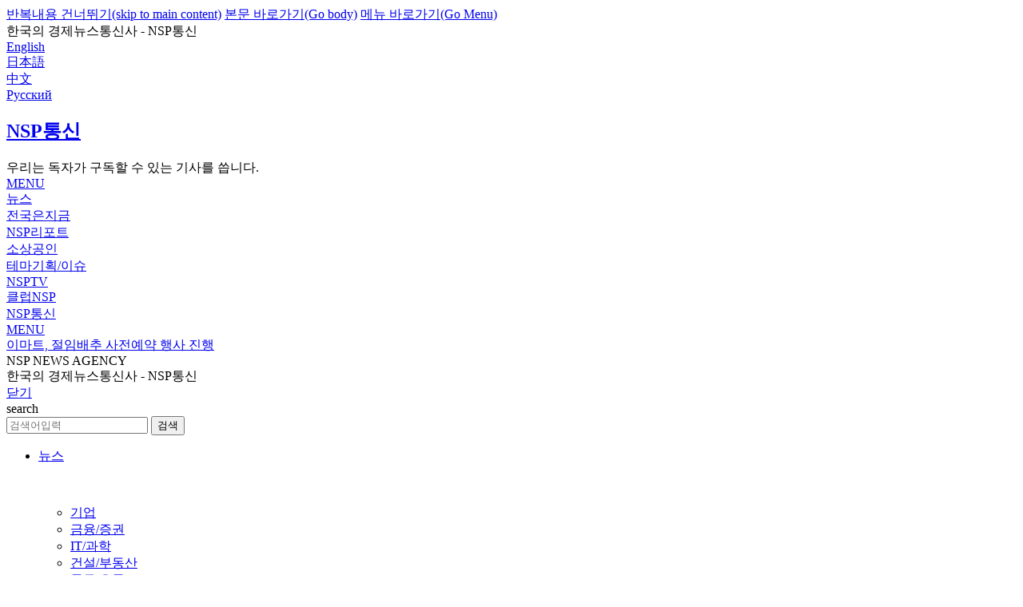

--- FILE ---
content_type: text/html; charset=UTF-8
request_url: https://www.nspna.com/news/?mode=view&newsid=599958&capture=Y
body_size: 16053
content:
<!DOCTYPE html>
<html lang="ko">
<head>
<title>이마트, 절임배추 사전예약 행사 진행-NSP통신</title>
<meta charset="UTF-8" />
<meta http-equiv="X-UA-Compatible" content="IE=Edge" />
<meta name="viewport" content="width=device-width,user-scalable=yes" />
<meta name="keywords" content="이마트" />
<meta name="description" content="이마트는 농림축산식품부와 손잡고 오는 27일부터 일주일간 절임배추 3종 사전예약을 진행한다. 사전예약 상품으로는 '절임배추(20kg, 박스, 8~12포기)'를 신세계포인트 적립 및 행사카드 구매 시 30% 할인된 2만9960원에, 대형유통사 중 이마트에서 단독 운영하는" />
<meta name="build"  content="2026.01.28" />
<meta name="author" content="박유니 기자" />
<meta name="writer" content="박유니 기자" />
<meta name="pulisher" content="NSP통신" />
<meta name="distribution" content="NSP통신" />
<meta name="copyright" content="NSP통신" />
<meta name="rating" content="general" />
<meta property="fb:pages" content="187183994968854" />
<meta property="fb:app_id" content="1606142703044293" />
<meta property="og:title" content="이마트, 절임배추 사전예약 행사 진행-NSP통신" />
<meta property="og:site_name" content="NSP통신" />
<meta property="og:type" content="article" />
<meta property="og:url" content="https://www.nspna.com/news/?mode=view&newsid=599958&capture=Y" />
<meta property="og:image" content="https://file.nspna.com/_logo/logo_600_600.png" />
<meta property="og:image:width" content="600" />
<meta property="og:image:height" content="600" />
<meta property="og:description" content="이마트는 농림축산식품부와 손잡고 오는 27일부터 일주일간 절임배추 3종 사전예약을 진행한다. 사전예약 상품으로는 '절임배추(20kg, 박스, 8~12포기)'를 신세계포인트 적립 및 행사카드 구매 시 30% 할인된 2만9960원에, 대형유통사 중 이마트에서 단독 운영하는" />
<meta property="og:article:author" content="NSP통신" />
<meta name="twitter:card" content="summary" />
<meta name="twitter:title" content="이마트, 절임배추 사전예약 행사 진행-NSP통신" />
<meta name="twitter:site" content="NSP통신"  />
<meta name="twitter:creator" content="nsppress" />
<meta name="twitter:image" content="https://file.nspna.com/_logo/logo_600_600.png" />
<meta name="twitter:description" content="이마트는 농림축산식품부와 손잡고 오는 27일부터 일주일간 절임배추 3종 사전예약을 진행한다. 사전예약 상품으로는 '절임배추(20kg, 박스, 8~12포기)'를 신세계포인트 적립 및 행사카드 구매 시 30% 할인된 2만9960원에, 대형유통사 중 이마트에서 단독 운영하는" />
<meta name="google-site-verification" content="3wbQ5NicCy_SH-HodeW9Ws-FY6DD5Z0OXf0zfLQxMcI" />
<meta name="naver-site-verification" content="5cd24c50f156c9123e6e87da23b9d659853bf389" />
<script type="application/ld+json">
{
	"@context": "http://www.schema.org",
	"@type": "NewsMediaOrganization",
	"name": "NSP통신",
	"alternateName": ["NSP", "NSP NEWS AGENCY", "NSP NEWS", "NSPTV", "NSP뉴스통신사", "엔에스피뉴스통신사"],
	"url": "https://www.nspna.com",
	"logo": {"@type": "ImageObject","url": "https://file.nspna.com/_logo/logo_600_600.png"},
	"image": { "@type": "ImageObject", "url": "https://file.nspna.com/_logo/logo_600_600.png", "height": "600", "width": "600"},
	"telephone": "+82-2-3272-2140",
	"faxNumber": "+82-2-3272-2144",
	"email": "sckim@nspna.com",
	"address": {
		"@type": "PostalAddress",
		"postalCode": "07236",
		"addressCountry": "대한민국",
		"addressRegion": "서울특별시",
		"addressLocality": "영등포구", 
		"streetAddress": "국회대로750"
	},
	"foundingDate": "2011-06-29",
	"sameAs": [
		"https://www.msn.com/ko-kr/channel/source/NSP%ED%86%B5%EC%8B%A0/sr-vid-bnmnq5e7v00v3eprvtf6ufy70yap3uw9i32fk64qdfy7uy9h9uua",
		"https://twitter.com/nsppress",
		"https://news.google.com/publications/CAAqBwgKMPXO3QowvMXTAQ",
		"https://www.youtube.com/@NSPNA",
		"https://tv.naver.com/nsptv"
	]
}
</script>
<script type="application/ld+json">
{
	"@context": "http://www.schema.org",
	"@type": "NewsArticle",
	"url": "http://www.nspna.com/news/?mode=view&newsid=599958&capture=Y",
	"mainEntityOfPage": "http://www.nspna.com/news/?mode=view&newsid=599958&capture=Y",
	"headline": "이마트, 절임배추 사전예약 행사 진행-NSP통신",
	"image": [
		"20221025090711_599958_2.jpg"
	],
	"name": "NSP통신",
	"datePublished": "Tue, 25 Oct 2022 09:07:11 +0900",
	"dateModified": "Tue, 25 Oct 2022 09:07:11 +0900",
	"author": [
		{"@type": "Person","name": "박유니 기자","url": "http://www.nspna.com/news/?mode=view&newsid=599958&capture=Y"}
	],
	"publisher": {
		"@type": "Organization",
		"name":"NSP톻신",
		"logo": {
			"@type": "ImageObject",
			"url": "https://file.nspna.com/_logo/logo_600_600.png"
		}
	},
	"description": "이마트는 농림축산식품부와 손잡고 오는 27일부터 일주일간 절임배추 3종 사전예약을 진행한다. 사전예약 상품으로는 '절임배추(20kg, 박스, 8~12포기)'를 신세계포인트 적립 및 행사카드 구매 시 30% 할인된 2만9960원에, 대형유통사 중 이마트에서 단독 운영하는",
	"articleBody": ""
}
</script>
<!--header.script Start-->
<link rel="shortcut icon" href="/image/favicon/favicon.ico?v=20250101" />
<meta name="apple-mobile-web-app-capable" content="yes">
<meta name="apple-mobile-web-app-status-bar-style" content="black-translucent">
<meta name="apple-mobile-web-app-title" content="NSP NEWS" />
<link rel="apple-touch-icon" sizes="57x57" href="/image/favicon/apple-icon-57x57.png?v=20250101">
<link rel="apple-touch-icon" sizes="60x60" href="/image/favicon/apple-icon-60x60.png?v=20250101">
<link rel="apple-touch-icon" sizes="72x72" href="/image/favicon/apple-icon-72x72.png?v=20250101">
<link rel="apple-touch-icon" sizes="76x76" href="/image/favicon/apple-icon-76x76.png?v=20250101">
<link rel="apple-touch-icon" sizes="114x114" href="/image/favicon/apple-icon-114x114.png?v=20250101">
<link rel="apple-touch-icon" sizes="120x120" href="/image/favicon/apple-icon-120x120.png?v=20250101">
<link rel="apple-touch-icon" sizes="144x144" href="/image/favicon/apple-icon-144x144.png?v=20250101">
<link rel="apple-touch-icon" sizes="152x152" href="/image/favicon/apple-icon-152x152.png?v=20250101">
<link rel="apple-touch-icon" sizes="180x180" href="/image/favicon/apple-icon-180x180.png?v=20250101">
<link rel="apple-touch-icon" sizes="192x192"  href="/image/favicon/android-icon-192x192.png?v=20250101">
<link rel="apple-touch-startup-image" sizes="512x512"  href="/image/favicon/android-icon-512x512.png?v=20250101">
<link rel="manifest" href="/image/favicon/manifest.webmanifest">
<script src="/image/favicon/pwacompat.min.js?v=20250101"></script>
<script>
if ('serviceWorker' in navigator) {
	window.addEventListener("load", function () {
		navigator.serviceWorker
			.register('/service_worker.js')
			.then(() => {
				console.log('NSP service worker registered');
			})
	});
}
</script>
<meta name="msapplication-TileColor" content="#FFFFFF">
<meta name="msapplication-TileImage" content="/image/favicon/ms-icon-144x144.png?v=20250101">
<meta name="theme-color" content="#003766">
<link rel="icon" type="image/png" sizes="36x36"  href="/image/favicon/android-icon-36x36.png?v=20250101">
<link rel="icon" type="image/png" sizes="48x48"  href="/image/favicon/android-icon-48x48.png?v=20250101">
<link rel="icon" type="image/png" sizes="72x72"  href="/image/favicon/android-icon-72x72.png?v=20250101">
<link rel="icon" type="image/png" sizes="96x96"  href="/image/favicon/android-icon-96x96.png?v=20250101">
<link rel="icon" type="image/png" sizes="144x144"  href="/image/favicon/android-icon-144x144.png?v=20250101">
<link rel="icon" type="image/png" sizes="192x192"  href="/image/favicon/android-icon-192x192.png?v=20230515">
<link rel="icon" type="image/png" sizes="512x512"  href="/image/favicon/android-icon-512x512.png?v=20230515">
<link rel="alternate" media="only screen and (max-width: 640px)"  href="https://m.nspna.com/news/?mode=view&newsid=599958" />
<link rel="canonical" href="https://www.nspna.com/news/?mode=view&newsid=599958" />
<link rel="amphtml" href="https://amp.nspna.com/news/?mode=view&newsid=599958&capture=Y" />
<link rel="dns-prefetch" href="https://www.nspna.com">
<link rel="preconnect" href="https://www.nspna.com">
<link rel="preconnect" href="https://file.nspna.com">
<link rel="preload" href="//fonts.gstatic.com/ea/notosanskr/v2/NotoSansKR-Light.woff2" as="font" type="font/woff2" crossorigin> 
<link rel="preload" href="//fonts.gstatic.com/ea/notosanskr/v2/NotoSansKR-Regular.woff2" as="font" type="font/woff2" crossorigin> 
<link rel="preload" href="//fonts.gstatic.com/ea/notosanskr/v2/NotoSansKR-Medium.woff2" as="font" type="font/woff2" crossorigin> 
<link rel="preload" href="//fonts.gstatic.com/ea/notosanskr/v2/NotoSansKR-Bold.woff2" as="font" type="font/woff2" crossorigin> 
<link rel="stylesheet" type="text/css" href="/_css/min.style.nsp.css?v=20251229" />
<link rel="stylesheet" type="text/css" href="/_css/min.style.nsp.same.css?v=20251101" />
<link rel="stylesheet" type="text/css" href="/_css/style.nsp.ad.css?v=20251101" />
<link rel="stylesheet" type="text/css" href="/_css/min.style.nsp.article.css?v=20251101" />
<script src="/_js/jquery-3.6.0.min.js"></script>
<script src="/_js/_config.js?v=20250101"></script>
<script src="/_js/_default.min.js?v=20250101"></script>
<script src="/_js/_base64convert.js?v=20250101"></script>
<script src="/_js/_cookie.js?v=20250101"></script>
<script src="/_js/_ad.js?v=20250101"></script>
<script src="/_js/_popup.js?v=20250101"></script>
<script src="/_js/_search.js?v=20250101"></script>
<script src="/_js/_news.js?v=20250101"></script>
<script src="/_plugin/loading/loading.js?v=20250101"></script>
<link rel="stylesheet" href="/_plugin/swiper/swiperjs/swiper-bundle.min.css?v=8.4.5">
<script src="/_plugin/swiper/swiperjs/swiper-bundle.min.js?v=8.4.5"></script>
<div id="fb-root"></div>
<script>(function(d, s, id) {
  var js, fjs = d.getElementsByTagName(s)[0];
  if (d.getElementById(id)) return;
  js = d.createElement(s); js.id = id;
  js.src = 'https://connect.facebook.net/ko_KR/sdk.js#xfbml=1&version=v3.0';
  fjs.parentNode.insertBefore(js, fjs);
}(document, 'script', 'facebook-jssdk'));</script><!--analytics.naver -->
<script rel="noopener" src="//wcs.naver.net/wcslog.js"></script>
<script>
if(!wcs_add) var wcs_add = {};
wcs_add["wa"] = "44cb69810aba";
wcs_do();
</script>
<!--// analytics.naver--><!-- microSoft Clarity tracking code for https://www.nspna.com/ -->
<script type="text/javascript">
    (function(c,l,a,r,i,t,y){
        c[a]=c[a]||function(){(c[a].q=c[a].q||[]).push(arguments)};
        t=l.createElement(r);t.async=1;t.src="https://www.clarity.ms/tag/"+i;
        y=l.getElementsByTagName(r)[0];y.parentNode.insertBefore(t,y);
    })(window, document, "clarity", "script", "gpbs0koanf");
</script><script async src="https://pagead2.googlesyndication.com/pagead/js/adsbygoogle.js?client=ca-pub-8537532622759076"
     crossorigin="anonymous"></script>
<!-- Google tag (gtag.js) -->
<script async src="https://www.googletagmanager.com/gtag/js?id=GT-PBGBN4L"></script>
<script>
  window.dataLayer = window.dataLayer || [];
  function gtag(){dataLayer.push(arguments);}
  gtag('js', new Date());
  gtag('config', 'GT-PBGBN4L');
</script>
<!-- Google Tag Manager -->
<script>(function(w,d,s,l,i){w[l]=w[l]||[];w[l].push({'gtm.start':
new Date().getTime(),event:'gtm.js'});var f=d.getElementsByTagName(s)[0],
j=d.createElement(s),dl=l!='dataLayer'?'&l='+l:'';j.async=true;j.src=
'https://www.googletagmanager.com/gtm.js?id='+i+dl;f.parentNode.insertBefore(j,f);
})(window,document,'script','dataLayer','GTM-P7L4L8Z');</script>
<!-- End Google Tag Manager --><script>
function refreshAds(obj) {
	if(obj == "G05-top") {
		setTimeout(function() {
			//alert(obj);
			if($('.G05-top > ins').children().length > 0) {
				$('.G05-top > ins').children().remove();
				$('.G05-top > ins').removeAttr('data-adsbygoogle-status');
				(adsbygoogle = window.adsbygoogle || []).push({});
				refreshAds(obj);
			}
		}, 30000*(Math.random()*2+1));
	}
	if(obj == "G01") {
		setTimeout(function() {
			//alert(obj);
			if($('.G01 > ins').children().length > 0) {
				$('.G01 > ins').children().remove();
				$('.G01 > ins').removeAttr('data-adsbygoogle-status');
				(adsbygoogle = window.adsbygoogle || []).push({});
				refreshAds(obj);
			}
		}, 20000*(Math.random()*2+1));
	}
	if(obj == "G03") {
		setTimeout(function() {
			//alert(obj);
			if($('.G03 > ins').children().length > 0) {
				$('.G03 > ins').children().remove();
				$('.G03 > ins').removeAttr('data-adsbygoogle-status');
				(adsbygoogle = window.adsbygoogle || []).push({});
				refreshAds(obj);
			}
		}, 30000*(Math.random()*2+2));
	}
	if(obj == "G03-newsbody") {
		setTimeout(function() {
			//alert(obj);
			if($('.G03-newsbody > ins').children().length > 0) {
				$('.G03-newsbody > ins').children().remove();
				$('.G03-newsbody > ins').removeAttr('data-adsbygoogle-status');
				(adsbygoogle = window.adsbygoogle || []).push({});
				refreshAds(obj);
			}
		}, 30000*(Math.random()*2+3));
	}
}

$(document).ready(function() {
	refreshAds('G05-top');
	refreshAds('G01');
	refreshAds('G03');
	//refreshAds('G03-newsbody');
});
</script>
<!--header.script End--></head>
<body>
<!-- Google Tag Manager (noscript) -->
<noscript><iframe src="https://www.googletagmanager.com/ns.html?id=GTM-P7L4L8Z"
height="0" width="0" style="display:none;visibility:hidden"></iframe></noscript>
<!-- End Google Tag Manager (noscript) --><div id="goto_skip">
	<a href="#skip_next_point" title="skip to main content">반복내용 건너뛰기(skip to main content)</a>
	<a href="#container">본문 바로가기(Go body)</a>
	<a href="#gnb3">메뉴 바로가기(Go Menu)</a>
</div><section id='wrap'>
	<section class="wrap_panel">
			</section>
	<header id='header'>
		<!--
<div style="padding: 10px 10px;background: #255d9e;text-align: center;">
	<a href="https://www.nspna.com/company/?mode=recruit" target="_blank"><span style="color:#fff;font-size: 17px;font-weight: 500;">NSP통신 신입·경력기자 모집</span></a>
</div>
-->
<div class="gnb1">
	<div class="wrap_panel">
		<div class="panel">
			<div class="gnb1-left">
				<div title='Since 2011.06.29'>한국의 경제뉴스통신사 - NSP통신</div>			</div>
			<div class="gnb1-right">
					 <div class='item '><a href='/en/'>English</a></div>
 <div class='item '><a href='/jp/'>日本語</a></div>
 <div class='item '><a href='/cn/'>中文</a></div>
 <div class='item '><a href='/ru/'>Русский</a></div>
			</div>
		</div>
	</div>
</div><div class="gnb2">
	<div class="wrap_panel">
		<div class="panel">
			<div class="logo">
				<a href="/"><h1 class="nsp_sprite nsp_logo_150">NSP통신</h1></a>			</div>
			<div class="navi">
							</div>
			<div class="gnb_left">
				<div class="item nsp-catchphrase" title="우리는 독자가 구독할 수 있는 기사를 씁니다">우리는 독자가 구독할 수 있는 기사를 씁니다.</div>
							</div>
			<div class="gnb_special">
			</div>
			<div class="gnb_menu" title="바로가기/검색">
				<a href="#">
				<div class="cssbtn_menu_info">MENU</div>
				<label for="check" class="cssbtn_menu">
					<span class="top"></span>
					<span class="middle"></span>
					<span class="bottom"></span>
				</label>
				</a>
			</div>
		</div>
	</div>
</div><div class="gnb_intro">
	<div class="wrap_panel">
		<div class="panel">
			<div class="gnb_intro_category">
								<div class="intro_category"><a href="/news/main.php">뉴스</a></div>
				<div class="intro_category"><a href="/country/main.php">전국은지금</a></div>
				<div class="intro_category"><a href="/report/main.php">NSP리포트</a></div>
				<div class="intro_category"><a href="/kfme/main.php">소상공인</a></div>
				<div class="intro_category"><a href="/news_issue/main.php">테마기획/이슈</a></div>
				<div class="intro_category"><a href="/tv/main.php">NSPTV</a></div>
			</div>
			<div class="gnb_intro_right">
				<div class="intro_category"><a href="https://www.clubnsp.com/" target="_blank" />클럽NSP</a></div>
							</div>
		</div>
	</div>
</div><div class="gnb3">
	<div class='wrap_panel'>
		<div class='panel'>
			<div class='gnb3-logo'><a href="/"><span class="nsp_sprite nsp_logo_80">NSP통신</span></a></div>
			<div class='gnb3-menu gnb_menu'>
				<a href="#">
				<div class="cssbtn_menu_info">MENU</div>
				<label for="check" class="cssbtn_menu">
					<span class="top"></span>
					<span class="middle"></span>
					<span class="bottom"></span>
				</label>
				</a>
			</div>
			<div class='gnb3-subject'><a href="/">이마트, 절임배추 사전예약 행사 진행</a></div>
		</div>
	</div>
</div><script>
jQuery(function ($) {
	$(".accordion-content").css("display", "none");
	$(".accordion-icon").click(function () {
		$(".accordion-icon").not(this).removeClass("open");
		$(".accordion-icon").not(this).next().slideUp(100);
		$(this).toggleClass("open");
		$(this).next().slideToggle(100);
	});
	var category_code = "news";
	//alert(category_code);
	if(category_code) {
		$("li.category-"+category_code+" .subtitle a").addClass("on");
		$("li.category-"+category_code+" .submenu").css("display","grid");
		$("li.category-"+category_code+" .submenu1").css("display","grid");
		$("li.category-"+category_code+" .accordion-icon").toggleClass("open");
	}
});
</script>
<nav id="gnb_side" val="N">
		<section class="gnb_panel">
		<div class="gnb_header">
			<div class="gnb_header_title">
				<div class="gnb_title">NSP NEWS AGENCY</div>
				<div class="gnb_title2">한국의 경제뉴스통신사 - NSP통신</div>
			</div>
			<div class="gnb_close">
				<a href="#" class="close"><div class="set_btn_20 btn_20_fff_close">닫기</div></a>
			</div>
		</div>

		<div class="gnb_search">
			<form name="frmSearchTop" onsubmit="return SearchTop(this.form);">
<span class="blind">search</span>
<div class="search_box">
	<input type="search" class="search_text" id="q" name="q" value="" title="검색어입력" autocapitalize="off" placeholder="검색어입력" />
	<button type="submit" class="btn_search" onclick="javascript: SearchTop(this.form);return false;"><span class="set_btn_20 btn_20_000_search">검색</span></button>
</div>
</form>
		</div>
		<div class="gnb_wrap">
			<ul id="accordion" class="menu accordion-container">
				<li class="mitem category-news">
					<p class="subtitle"><a href="/news/main.php">뉴스</a></p>
					<p class="accordion-icon">&nbsp;</p>
					<ul class="submenu accordion-content">
						<li class=""><a href="/news/?cid=20"><span>기업</span></a></li>
<li class=""><a href="/news/?cid=12"><span>금융/증권</span></a></li>
<li class=""><a href="/news/?cid=11"><span>IT/과학</span></a></li>
<li class=""><a href="/news/?cid=13"><span>건설/부동산</span></a></li>
<li class="on"><a href="/news/?cid=17"><span>물류/유통</span></a></li>
<li class=""><a href="/news/?cid=14"><span>자동차</span></a></li>
<li class=""><a href="/news/?cid=21"><span>의학/건강</span></a></li>
<li class=""><a href="/news/?cid=16"><span>생활경제</span></a></li>
<li class=""><a href="/news/?cid=19"><span>정치/사회</span></a></li>
<li class=""><a href="/news/?cid=15"><span>연예/문화</span></a></li>
<li class=""><a href="/news/?cid=18"><span>인사/동정</span></a></li>
<li class=""><a href="/news/?cid=23"><span>신상품/리뷰</span></a></li>
<li class=""><a href="/news/?cid=24"><span>해명/반론</span></a></li>
					</ul>
				</li>
				<li class="mitem category-country">
					<p class="subtitle"><a href="/country/main.php">전국은 지금</a></p>
					<p class="accordion-icon">&nbsp;</p>
					<ul class="submenu accordion-content">
						<li  class="" ><a href="/country/?mode=list&cid=7001"><span>서울</span></a></li>
<li  class="" ><a href="/country/?mode=list&cid=7002"><span>부산</span></a></li>
<li  class="" ><a href="/country/?mode=list&cid=7003"><span>대구/경북</span></a></li>
<li  class="" ><a href="/country/?mode=list&cid=7004"><span>인천</span></a></li>
<li  class="" ><a href="/country/?mode=list&cid=7005"><span>광주/전남</span></a></li>
<li  class="" ><a href="/country/?mode=list&cid=7006"><span>대전/충남</span></a></li>
<li  class="" ><a href="/country/?mode=list&cid=7007"><span>울산</span></a></li>
<li  class="" ><a href="/country/?mode=list&cid=7008"><span>경기동부</span></a></li>
<li  class="" ><a href="/country/?mode=list&cid=7009"><span>경기남부</span></a></li>
<li  class="" ><a href="/country/?mode=list&cid=7010"><span>경기북부</span></a></li>
<li  class="" ><a href="/country/?mode=list&cid=7011"><span>강원</span></a></li>
<li  class="" ><a href="/country/?mode=list&cid=7012"><span>충북</span></a></li>
<li  class="" ><a href="/country/?mode=list&cid=7013"><span>전북</span></a></li>
<li  class="" ><a href="/country/?mode=list&cid=7014"><span>경남</span></a></li>
<li  class="" ><a href="/country/?mode=list&cid=7015"><span>경남서부</span></a></li>
<li  class="" ><a href="/country/?mode=list&cid=7016"><span>제주</span></a></li>
					</ul>
				</li>
				<li class="mitem category-report">
					<p class="subtitle"><a href="/report/main.php">NSP리포트</a></p>
					<p class="accordion-icon">&nbsp;</p>
					<ul class="submenu accordion-content">
						<li  class="" ><a href="/report/?mode=list&cid=9001"><span>정보/정책</span></a></li>
<li  class="" ><a href="/report/?mode=list&cid=9002"><span>실적/매출</span></a></li>
<li  class="" ><a href="/report/?mode=list&cid=9003"><span>실무인터뷰</span></a></li>
<li  class="" ><a href="/report/?mode=list&cid=9004"><span>분석/전망</span></a></li>
<li  class="" ><a href="/report/?mode=list&cid=9005"><span>위기관리</span></a></li>
<li  class="" ><a href="/report/?mode=list&cid=9006"><span>리포트</span></a></li>
<li  class="" ><a href="/report/?mode=list&cid=9007"><span>동향</span></a></li>
					</ul>
				</li>
				<li class="mitem category-kfme">
					<p class="subtitle"><a href="/kfme/main.php">소상공인</a></p>
					<p class="accordion-icon">&nbsp;</p>
					<ul class="submenu accordion-content">
						<li  class="" ><a href="/kfme/?mode=list&cid=9101"><span>정책</span></a></li>
<li  class="" ><a href="/kfme/?mode=list&cid=9102"><span>금융/소비</span></a></li>
<li  class="" ><a href="/kfme/?mode=list&cid=9103"><span>업계소식</span></a></li>
<li  class="" ><a href="/kfme/?mode=list&cid=9104"><span>사람</span></a></li>
<li  class="" ><a href="/kfme/?mode=list&cid=9105"><span>협회</span></a></li>
					</ul>
				</li>
				<li class="mitem category-news_issue">
					<p class="subtitle"><a href="/news_issue/main.php">테마기획/이슈</a></p>
					<p class="accordion-icon">&nbsp;</p>
					<ul class="submenu1 accordion-content">
						<li  class="" ><a href="/news_issue/?issue_id=41"><span>들어보니</span></a></li><li  class="" ><a href="/news_issue/?issue_id=46"><span>알아보니</span></a></li><li  class="" ><a href="/news_issue/?issue_id=39"><span>확인해보니</span></a></li><li  class="" ><a href="/news_issue/?issue_id=67"><span>그래프속이야기</span></a></li><li  class="" ><a href="/news_issue/?issue_id=66"><span>DB속이야기</span></a></li><li  class="" ><a href="/news_issue/?issue_id=42"><span>사진속이야기</span></a></li><li  class="" ><a href="/news_issue/?issue_id=40"><span>업계기상도</span></a></li>					</ul>
				</li>
				<li class="mitem category-tv">
					<p class="subtitle"><a href="/tv/main.php">NSPTV</a></p>
					<p class="accordion-icon">&nbsp;</p>
					<ul class="submenu1 accordion-content">
						<li class=""><a href="/tv/?chennel=tv"><span>NSP영상뉴스</span></a></li>
<li class=""><a href="/tv/?chennel=7cut"><span>NSP숏품 - 심층취재, 풍자, 공감영상</span></a></li>
					</ul>
				</li>
				<li class="mitem category-company">
					<p class="subtitle"><a href="https://m.nspna.com/company/" target="_blank">NSP통신 매체소개</a></p>
				</li>
			</ul>
		</div>
		<div class="gnb_footer"><div class="sns"><ul> <li><a href='/en/'>English</a></li>
 <li><a href='/jp/'>日本語</a></li>
 <li><a href='/cn/'>中文</a></li>
 <li><a href='/ru/'>Русский</a></li>
</ul></div></div>		<div class="gnb_footer">
			<div class="sns">
				<ul>
					<li><a href='https://www.msn.com/ko-kr/channel/source/NSP%ED%86%B5%EC%8B%A0/sr-vid-bnmnq5e7v00v3eprvtf6ufy70yap3uw9i32fk64qdfy7uy9h9uua?ocid=BingNewsVerp' target='_blank'><span class='sprite-ico-24-circle ico-black-msn' title='msn news'>MSN News</span></a></li><li><a href='https://news.google.com/s/CBIwgeW8-Dk?r=0&oc=1' target='_blank'><span class='sprite-ico-24-circle ico-black-googlenews' title='google news'>구글뉴스</span></a></li><li><a href='https://twitter.com/nsppress' target='_blank'><span class='sprite-ico-24-circle ico-black-twitter' title='twitter'>트위터</span></a></li><li><a href='https://www.youtube.com/@NSPNA' target='_blank'><span class='sprite-ico-24-circle ico-black-youtube2' title='youtube'>유튜브</span></a></li><li><a href='https://tv.naver.com/nsptv' target='_blank'><span class='sprite-ico-24-circle ico-black-navertv' title='NAVER TV'>네이버TV</span></a></li>				</ul>
			</div>
			<!--div class="etc">
				<div class="btn_tel"><h3><a href="tel:02-3272-2140">제보 02-3272-2140</a></h3></div>
			</div-->
		</div>
	</section>
</nav>
<div id="gnb_side_bg"></div>	</header><div id="container">
	<div class="news_header">
		<div class="wrap_panel">
			<div class="head4"><h2 class="category_name_mini"><a href="/news/?mode=list&cid=17">물류/유통</a></h2><h5 class="category_menu_mini"><ul><li><a href='/news/?mode=list&cid=1701'>물류/운송</a></li><li class='on'><a href='/news/?mode=list&cid=1702'>유통마켓/쇼핑몰</b></a></li><li><a href='/news/?mode=list&cid=1703'>항만해양</a></li><li><a href='/news/?mode=list&cid=1704'>장비기기</a></li></ul></h5></div>		</div>
	</div>
	<div class="news_main ">
			<script>
	$(document).ready(function() {
		 ad_cookie_load('G05-599958');
	});
	</script>
	<div id="G05_result"></div>
	<div id="G05-599958" class="ad ad_google wrap_panel" align="center" title="G05-PC-TOP">
		<div class="adInfo">G03-8236672469</div>
		<div class="G05-top-close">
			<button  type="button" class="gray ad_close" onclick="javascript: ad_cookie_close('G05-599958');">Close</button>
		</div>
		<div class="G05-top" title="G05-9042268614" style="border:1px solid #f5f5f5">
			<ins class="adsbygoogle"
				 style="display:block"
				 data-ad-client="ca-pub-8537532622759076"
				 data-ad-slot="9042268614"
				 data-ad-format="auto"
				 data-full-width-responsive="true"></ins>
			<script>
				 (adsbygoogle = window.adsbygoogle || []).push({});
			</script>
		</div>
	</div>
	<script>
	$(document).ready(function() {
		var iframe_h_G05 = $("#aswift_1").height();
		//$("#G03_result").html("#"+iframe_h_G05).css("font-size", '11px');
		if(iframe_h_G05 !== undefined) {
			$(".G05-top").css("height", iframe_h_G05);
		} else { //undefined
			$(".G05-top").css("background-color", '#fff');
		}
	});
	</script>
		<div class="wrap_panel">
			<div class="contents">
				<div></div><script type="text/javascript" src="https://developers.kakao.com/sdk/js/kakao.min.js"></script>
<script type="text/javascript">
function share_sns(sns) {

	var sns_url = document.location.href;
	var sns_title = "이마트, 절임배추 사전예약 행사 진행-NSP통신";
	var sns_description = "이마트는 농림축산식품부와 손잡고 오는 27일부터 일주일간 절임배추 3종 사전예약을 진행한다. 사전예약 상품으로는 '절임배추(20kg, 박스, 8~12포기)'를 신세계포인트 적립 및 행사카드 구매 시 30% 할인된 2만9960원에, 대형유통사 중 이마트에서 단독 운영하는";
	var sns_img = "https://file.nspna.com/_logo/logo_600_600.png";

	switch(sns)	{
		case 'kakaotalk':		share_kakaotalk(sns_title, sns_description, sns_url, sns_img);	break;
		case 'kakaostory':	share_kakaostory(sns_url);	break;
		case 'band':			share_band(sns_title, sns_url, sns_img);		break;
		case 'facebook':		share_facebook(sns_title, sns_url, sns_img);		break;
		case 'twitter':			share_twitter(sns_title, sns_url, sns_img);		break;
		case 'naverblog':		share_naverblog(sns_title, sns_url, sns_img);	break;
		case 'line':				share_line(sns_title, sns_url, sns_img);		break;
		/*
		case 'pinterest':	share_pinterest(sns_title, sns_url, sns_img);	break;
		case 'pholar':		share_pholar(sns_title, sns_url, sns_img);		break;
		*/
		default: alert('지원하지 않는 SNS입니다.');		break;
	}
}
Kakao.init('1ff3d2c6a2ff607aaa72740b5966a2ae');
function share_kakaotalk(sns_title, sns_description, sns_url, sns_img) {
	if(sns_img != '') {
		Kakao.Link.sendDefault({
			objectType: "feed",
			content: {
				title: sns_title,
				description: sns_description,
				imageUrl: sns_img,
				link: {
					webUrl: sns_url,
					mobileWebUrl: sns_url
				}
			}
		});
	} else {
		Kakao.Link.sendDefault({
			objectType: "feed",
			content: {
				title: sns_title,
				description: sns_description,
				link: {
					webUrl: sns_url,
					mobileWebUrl: sns_url
				}
			}
		});
	}
	Kakao.Link.cleanup();
	window.reload();
}
function share_kakaostory(sns_url) {
	var url = encodeURIComponent(sns_url);
	var _appurl = "https://story.kakao.com/share?url="+ url
	window.open(_appurl,'share_kakaostory','width=700,height=500,resizable=no,scrollbars=yes');
}
function share_band(sns_title, sns_url) {
	var url = encodeURIComponent(sns_url);
	var title = encodeURI(sns_title);
	var _appurl = "http://band.us/plugin/share?body=" + title + "  " + url + "&route=" + url;
	window.open(_appurl,'share_band','width=700,height=500,resizable=no,scrollbars=yes');
}
function share_facebook(sns_title, sns_url, sns_img) {
	var u = encodeURIComponent(sns_url+"&agentcode=93191");
	var t = encodeURIComponent(sns_title);
	var _appurl = "http://www.facebook.com/sharer.php?u="+u+"&t="+t;
	window.open(_appurl,'share_facebook','width=700,height=600,resizable=no,scrollbars=yes');
}
function share_twitter(sns_title, sns_url, sns_img) {
	var url = encodeURIComponent(sns_url);
	var text = encodeURIComponent(sns_title);
	var _appurl = "https://twitter.com/intent/tweet?url="+url+"&text="+text;
	window.open(_appurl,'share_twitter','width=700,height=600,resizable=no,scrollbars=yes');
}
function share_naverblog(sns_title, sns_url, sns_img) {
	var url =sns_url+"&agentcode=94277";
	url = encodeURIComponent(url);
	var title = encodeURI(sns_title);
	var _appurl = "http://blog.naver.com/openapi/share?url="+url+"&title="+title;
	//var _appurl = "https://share.naver.com/web/shareView.nhn?url="+url+"&title="+title;
	window.open(_appurl,'share_naverblog','width=800,height=600,resizable=no,scrollbars=yes');
}
function share_line(sns_title, sns_url, sns_img) { //only mobile
	var _appurl = "http://line.me/R/msg/text/?" + sns_title + " " + sns_url;
	window.open(_appurl,'share_line','width=700,height=500,resizable=no,scrollbars=yes');
}
/*
function share_pinterest(sns_title, sns_url, sns_img) {
	var _appurl = "http://www.pinterest.com/pin/create/button/?url=" + sns_url + "&media=" + sns_img + "&description=" + sns_title;
	window.open(_appurl,'share_pinterest','width=700,height=500,resizable=no,scrollbars=yes');
}
function share_sms(sns_title, sns_url) { //only web
	var message = sns_title +"\r\n "+sns_url;
	//message = encodeURIComponent(message); // curURL 22byte 이므로 curMsg를 57byte를 넘지않아야함(SK:70자)
	if(appType == "web"){
		alert("모바일에서만 가능한 서비스입니다.");
		return;
	} else {
		location.href = "sms:?body="+message;
	}
}
*/
</script><div class="news_aticle"><div class='news_head'><h2 class='news_title'><!-- s : 기사 제목 -->이마트, 절임배추 사전예약 행사 진행<!-- e : 기사 제목 --><a name="goto_share"></a></h2><div class='news_publish'><span>NSP통신</span>, <span>박유니 기자</span>, 2022-10-25 09:07 KRD7 R0</div><div class='news_tags'> <span>#이마트</span> </div><div class='font-control'><a href="javascript:;" onclick="javascript: share_sns('facebook');" title="facebook"><div class="sprite-ico-24 ico-black-facebook"></div><div class="sns-name nomobile">페이스북</div></a><a href="javascript:;" onclick="javascript: share_sns('twitter');" title="twitter"><div  class="sprite-ico-24 ico-black-twitter"></div><div class="sns-name nomobile">트위터</div></a><a href="javascript:;" onclick="javascript: share_sns('kakaotalk');" title="kakaotalk"><div class="sprite-ico-24 ico-black-kakaotalk"></div><div class="sns-name nomobile">카카오톡</div></a><a href="javascript:;" onclick="javascript: share_sns('line');" title="line"><div class="sprite-ico-24 ico-black-line"></div><div class="sns-name nomobile">라인</div></a><a href="javascript:;" onclick="javascript: news_control('plus', 'font-zoom');" title="enlarge"><div  class="sprite-ico-24 ico-black-font-plus"></div><div class="sns-name nomobile">확대</div></a><a href="javascript:;" onclick="javascript: news_control('minus', 'font-zoom');" title="smaller"><div  class="sprite-ico-24 ico-black-font-minus"></div><div class="sns-name nomobile">축소</div></a><a href="javascript:;" onclick="javascript: news_print('599958');" title="인쇄"><div  class="sprite-ico-24 ico-black-print"></div><div class="sns-name nomobile">인쇄</div></a></div></div><div id='font-zoom' class='news_body'><!-- google_ad_section_start --><!-- s : 기사 본문 --><div id="CmAdContent"><p class='section_txt'>(서울=NSP통신) 박유니 기자 = 이마트는 농림축산식품부와 손잡고 오는 27일부터 일주일간 절임배추 3종 사전예약을 진행한다. <br /><br /> 사전예약 상품으로는 '절임배추(20kg, 박스, 8~12포기)'를 신세계포인트 적립 및 행사카드 구매 시 30% 할인된 2만9960원에, 대형유통사 중 이마트에서 단독 운영하는 프리미엄 배추인 '베타후레쉬 절임배추(20kg, 박스, 8~12포기)'는 할인가 3만4860원에 선보인다.<br /><br /> 이에 더해 이마트가 올해 처음으로 운영하는 '김장키트(절임배추 7kg, 양념 3kg)'는 신세계포인트 적립 및 행사카드 구매 시 30% 할인된 3만2760원에 판매한다.김장키트는 절임배추와 양념이 모두 포함된 구성으로, 손 쉬운 김장이 가능하며 아이들과 함께 김장 담그기에도 좋은 상품이다.</p><a href='20221025090711_599958_2.jpg' target='_blank'><div class="section_img section_img_left" align="left"><div class="section_image" style="width:251;max-width:251px"><img src="https://file.nspna.com/news/2022/10/25/20221025090711_599958_2.jpg" loading="lazy" width="251" alt="NSP통신-절임배추 (이마트 제공)" /><div class="section_gallery"></div><div class="section_caption">절임배추 (이마트 제공)</div></div></div></a><p class='section_txt'>절임배추 3종 사전예약 기간은 27일부터 일주일간 진행되며, 배송은 오는 11월 17일부터 12월 14일 중 고객이 원하는 배송 날짜와 배송 장소를 지정해 수령이 가능하다. 준비 물량은 3개 품목 총 4만 박스 이상으로, 역대 최대 규모로 준비했다. </p>	<div id="G03_result"></div>
	<div class="ad ad_google" align="center" title="G03-PC-기사본문-인피드B">
		<div class="adInfo">G03-8236672469</div>
		<div class="G03">
			<ins class="adsbygoogle"
				 style="display:block"
				 data-ad-format="fluid"
				 data-ad-layout-key="-er+5w+4e-db+86"
				 data-ad-client="ca-pub-8537532622759076"
				 data-ad-slot="8236672469"></ins>
			<script>
			(adsbygoogle = window.adsbygoogle || []).push({});
			</script>
		</div>
	</div>
	<script>
	$(document).ready(function() {
		var iframe_h_G03 = $("#aswift_2").height();
		//$("#G03_result").html("#"+iframe_h_G03).css("font-size", '11px');
		if(iframe_h_G03 !== undefined) {
			$(".G03").css("height", iframe_h_G03);
		} else { //undefined
			$(".G03").css("background-color", '#fff');
		}
	});
	</script>
<p class='section_txt'> 특히 이마트는 엔데믹 이후 진행되는 첫 김장 시즌에 더해 배추 가격 인상에 따른 절임배추 수요가 늘어날 것을 고려해 역대 최대 물량을 준비하는 한편, 가격 인상을 최소화했다. </p><p class='section_txt'> 한편, 이마트는 김장 시즌을 맞아 김치냉장고, 생굴, 김장용품 등 다양한 연계 행사도 진행한다. <br /><br /> 먼저 오는 27일부터 11월 9일까지 김치냉장고 행사 상품 구매 고객의 경우, 종가집 포기김치(7kg) 또는 절임배추(20kg)를 증정하는 프로모션을 진행하며 이와 별도로 김치냉장고 구매 고객에게는 배추(3입망)와 다발무(1단)을 50% 할인 받을 수 있는 이마트앱 쿠폰을 증정한다. <br /><br /> 또한 냉장고와 김치냉장고 행사 상품을 동시 구매하는 고객에게는 최대 30만원 할인 헤택도 제공한다. 이와 함께 이마트는 남해안 생굴부터 고춧가루, 스테인리스 양푼, 김치통, 믹서기, 고무장갑 등 다양한 김장용품 연계 행사도 준비했다. <br /><br /> 이마트 변재민 채소 바이어는 "고물가 속 전반적인 물가 상승과 배추 가격 인상에도 김장비용을 절감할 수 있도록 절임배추 사전예약 가격을 지난해 수준으로 유지했다"며, "절임배추는 물론 다양한 김장용품 연계 행사까지 준비한 만큼 많은 고객들이 합리적인 가격에 김장을 준비할 수 있었으면 좋겠다"고 밝혔다.</p><p class='section_txt epilog'>NSP통신 박유니 기자 ynpark@nspna.com<br /> 저작권자ⓒ 한국의 경제뉴스통신사 NSP통신·NSP TV. 무단전재-재배포 금지.</p></div><!-- e : 기사 본문 --><!-- google_ad_section_end --></div></div><script>
$(function() {
	article_gallery('');
	//article_vod_resize();
	//article_img_resize();
});
window.addEventListener(orientationEvent, function() {
	article_gallery('');
	//article_vod_resize();
	//article_img_resize();
});
function article_img_resize() {
	var width = $('.section_img').find("img").width();
	$('.section_img').css("width", width);
	$('.section_image').css("width", width);
}
function article_vod_resize() {
//	var news_width = $(".news_aticle").width();
//	var vod_width = $('#vod iframe').attr('width');
//	var vod_height = $('#vod iframe').attr('height');
//	var R = news_width/vod_width;
//	var rate = R.toFixed(1);
//	//alert(vod_format+"/"+vod_width+"/"+vod_height);
//
//	if(vod_width > vod_height) {
//		var vod_format = "normal";
//	} else {
//		var vod_format = "shots";
//	}
//	//alert(vod_format+"/"+news_width+"/"+vod_width+"/"+vod_height+"/"+rate);
//	if(vod_format == "normal") {
//		$("#vod iframe").css("width", vod_width);
//		$("#vod iframe").css("height", vod_height);
//	}
//
//	if(vod_format == "shots") {
//		if(vod_width > news_width) { // frame width > device width
//			vod_height = vod_height*rate;
//			$("#vod iframe.nsp7cut").css("width", vod_width);
//			$("#vod iframe.nsp7cut").css("height",vod_height);
//		} else {
//			$("#vod iframe.nsp7cut").css("width", vod_width);
//			$("#vod iframe.nsp7cut").css("width", vod_height);
//		}
//	}
}
function article_gallery(galleryid) {
	if (galleryid != "" ) {
		var url ='/gallery/gallery.php?galleryid='+galleryid;
		html = '';
		html +='<div class="gallery_btn">';
		html +='<a href="'+url+'">화보보기</a>';
		html +='</div>';
		$(".section_gallery a").attr("href",url);
		$(".section_gallery").append(html);
	}
}
</script>			</div>
			<div class="aside">
				<div class="top2-ad"><div class="ad_nsp" title="T01"><div class="T01"><div id='T01_samsung_5043' style='margin-bottom:0px'><a href='http://news.samsung.com/' target='_blank' title='삼성전자[T01]300_80'><img src='https://file.nspna.com/ad/T01_samsung_5043.gif' width='300'  alt='[NSPAD]삼성전자' /></a></div></div></div></div><div class="nsp7cut_main line-top"><div class="item"><a href="/tv/?chennel=7cut&mode=view&newsid=639759"><div class="image"><div class="nsp_vod_play_30"></div><img src='https://file.nspna.com/news/2023/05/30/photo_20230530123951_639759_0.jpg' width='100%' alt='[NSP7컷]인터넷은행의 혁신적인 배신' title='[NSP7컷]인터넷은행의 혁신적인 배신' /></div></a></div></div><div class='newsbox_multi line-top'><div class='BoxTitle2'><div class='title'>NSP 리포트</div><div class='btn_more'></div></div><ul class='nsp-news-list'><li class='panel-img-right'><a href='/report/?mode=view&newsid=799665'><div class='image'><picture class="bg_photo3"><source type="image/jpeg" srcset="https://file.nspna.com/news/2026/01/27/20260127180832_799665_0.png"><img src="https://file.nspna.com/news/2026/01/27/20260127180832_799665_0.png" loading="lazy" width="120" height="90" style="margin-top:0px;" alt="[NSP PHOTO][증권투자업계동향]증권업계, 소득세·투자·정보계 서비스 강화로 경쟁력 제고…코스피 5000 이후 전망 제시도 이어져" /></picture></div><div class='text'><div class='spotkey'><span class='spotkey-blue' style='font-size:13px'>증권투자업계동향</span></div><div class='title u'>증권업계, ‘소득세·투자·정보계’ 서비스 강화로 경쟁력 제고…‘코스피 5000’ 이후 전망 제시도 이어져</div></div></a></li><li class='panel-img-right'><a href='/report/?mode=view&newsid=799658'><div class='image'><picture class="bg_photo3"><source type="image/jpeg" srcset="https://file.nspna.com/news/2026/01/27/20260127175948_799658_0.png"><img src="https://file.nspna.com/news/2026/01/27/20260127175948_799658_0.png" loading="lazy" width="120" height="90" style="margin-top:0px;" alt="[NSP PHOTO][재계·산업 업계동향]한화·LS일렉트릭, 방산 현지화·전력 인프라 성장 가속" /></picture></div><div class='text'><div class='spotkey'><span class='spotkey-blue' style='font-size:13px'>재계·산업 업계동향</span></div><div class='title u'>한화·LS일렉트릭, 방산 현지화·전력 인프라 성장 가속</div></div></a></li><li class='panel-img-right'><a href='/report/?mode=view&newsid=799656'><div class='image'><picture class="bg_photo3"><source type="image/jpeg" srcset="https://file.nspna.com/news/2026/01/27/20260127175758_799656_0.png"><img src="https://file.nspna.com/news/2026/01/27/20260127175758_799656_0.png" loading="lazy" width="120" height="90" style="margin-top:0px;" alt="[NSP PHOTO][제약·바이오업계동향]삼성바이오에피스, 에피즈텍 소개·JW중외제약, ISO 27001 재인증" /></picture></div><div class='text'><div class='spotkey'><span class='spotkey-blue' style='font-size:13px'>제약·바이오업계동향</span></div><div class='title u'>삼성바이오에피스, ‘에피즈텍’ 소개·JW중외제약, ‘ISO 27001’ 재인증</div></div></a></li></ul></div><div class='line-top'>	<div id="G01_result"></div>
	<div class="ad ad_google" title="G01-PC-기사우상단">
		<div class="adInfo">G01-7888933544</div>
		<div class="G01">
			<ins class="adsbygoogle"
				 style="display:inline-block;width:300px;height:300px"
				 data-ad-client="ca-pub-8537532622759076"
				 data-ad-slot="7888933544"></ins>
			<script>
				 (adsbygoogle = window.adsbygoogle || []).push({});
			</script>
		</div>
	</div>
	<script>
	$(document).ready(function() {
		var iframe_h_G01 = $("#aswift_3").height();
		//$("#G01_result").html("#"+iframe_h_G01).css("font-size", '11px');
		if(iframe_h_G01 !== undefined) {
			$(".G01").css("height", iframe_h_G01);
		} else { //undefined
			$(".G01").css("background-color", '#fff');
		}
	});
	</script>
</div><div class='newsbox_issue line-top'><div class='BoxTitle2'><div class='title'>들어보니</div><div class='btn_more'><a href='/news_issue/?issue_id=41'><span class='btn_ui_silver ui-up-5 ui-icon-plus'></span>더보기</a></div></div><ul class='nsp-news-list'><li class='panel-img-right'><a href='/news_issue/?mode=view&issue_id=41&newsid=798884'><div class='image'><picture class="bg_photo3"><source type="image/jpeg" srcset="https://file.nspna.com/news/2026/01/22/20260122154821_798884_0.png"><img src="https://file.nspna.com/news/2026/01/22/20260122154821_798884_0.png" loading="lazy" width="120" height="90" style="margin-top:-5px;" alt="[NSP PHOTO][들어보니]현대홈쇼핑·국가유산진흥원, 손잡고 K-굿즈 판 키운다…글로벌 인기 제품 유통 확대 시험대" /></picture></div><div class='text'><div class='title u'>현대홈쇼핑·국가유산진흥원, 손잡고 K-굿즈 판 키운다…“글로벌 인기 제품 유통 확대 시험대”</div></div></a></li><li class='panel-img-right'><a href='/news_issue/?mode=view&issue_id=41&newsid=798727'><div class='image'><picture class="bg_photo3"><source type="image/jpeg" srcset="https://file.nspna.com/news/2026/01/21/20260121173552_798727_0.jpg"><img src="https://file.nspna.com/news/2026/01/21/20260121173552_798727_0.jpg" loading="lazy" width="258" height="80" style="margin-left:-69px;" alt="[NSP PHOTO][들어보니]현대제철, 철근 생산설비 일부 폐쇄…감산으로는 손익 방어 한계" /></picture></div><div class='text'><div class='title u'>현대제철, 철근 생산설비 일부 폐쇄…“감산으로는 손익 방어 한계”</div></div></a></li><li class='panel-img-right'><a href='/news_issue/?mode=view&issue_id=41&newsid=798651'><div class='image'><picture class="bg_photo3"><source type="image/jpeg" srcset="https://file.nspna.com/news/2026/01/21/20260121153901_798651_0.jpg"><img src="https://file.nspna.com/news/2026/01/21/20260121153901_798651_0.jpg" loading="lazy" width="258" height="80" style="margin-left:-69px;" alt="[NSP PHOTO][들어보니]인천공항 면세점 입찰, 롯데 도전 신라·신세계 포기…여전히 수익성 우려" /></picture></div><div class='text'><div class='title u'>인천공항 면세점 입찰, 롯데 ‘도전’ 신라·신세계 ‘포기’…“여전히 수익성 우려”</div></div></a></li></ul></div><div class='line-top'><div class="ad_nsp"><div class="adInfo">N06</div><div class="N06" title="N06"><div id='N06_hanagroup_5039' class='add-banner' style='margin-bottom:10px'><a href='http://www.hanafn.com/' target='_blank'><img src='https://file.nspna.com/ad/N06_hanagroup_5039.jpg' width='300' title='하나금융[N06]' alt='[NSPAD]하나금융' /></a></div><div id='N06_hunengin_5038' class='add-banner' style='margin-bottom:10px'><a href='https://www.hec.co.kr/ko' target='_blank'><img src='https://file.nspna.com/ad/N06_hunengin_5038.jpg' width='300' title='현대엔지니어링[N06]' alt='[NSPAD]현대엔지니어링' /></a></div><div id='N06_insadolplus_5037' class='add-banner' style='margin-bottom:10px'><a href='https://edkshop.com/' target='_blank'><img src='https://file.nspna.com/ad/N06_insadolplus_5037.jpg' width='300' title='동국제약[N06]' alt='[NSPAD]동국제약' /></a></div></div></div></div><div class='newsbox_issue line-top'><div class='BoxTitle2'><div class='title'>업계기상도</div><div class='btn_more'><a href='/news_issue/?issue_id=40'><span class='btn_ui_silver ui-up-5 ui-icon-plus'></span>더보기</a></div></div><ul class='nsp-news-list'><li class='panel-img-right'><a href='/news_issue/?mode=view&issue_id=40&newsid=799197'><div class='image'><picture class="bg_photo3"><source type="image/jpeg" srcset="https://file.nspna.com/news/2026/01/23/20260123181930_799197_0.png"><img src="https://file.nspna.com/news/2026/01/23/20260123181930_799197_0.png" loading="lazy" width="120" height="90" style="margin-top:-5px;" alt="[NSP PHOTO][제약·바이오업계기상도]JW중외제약·에이비엘바이오, 美 특허·FDA 승인으로 신약 개발 탄력…삼성바이오로직스, 매출 4.5조 돌파" /></picture></div><div class='text'><div class='title u'>JW중외제약·에이비엘바이오, 美 특허·FDA 승인으로 신약 개발 탄력…삼성바이오로직스, 매출 4.5조 돌파</div></div></a></li><li class='panel-img-right'><a href='/news_issue/?mode=view&issue_id=40&newsid=799190'><div class='image'><picture class="bg_photo3"><source type="image/jpeg" srcset="https://file.nspna.com/news/2026/01/23/20260123174535_799190_0.png"><img src="https://file.nspna.com/news/2026/01/23/20260123174535_799190_0.png" loading="lazy" width="120" height="90" style="margin-top:-5px;" alt="[NSP PHOTO][식품업계기상도]롯데칠성·하이트진로, 패키징 리뉴얼에 브랜드파워 입증으로 맑음" /></picture></div><div class='text'><div class='title u'>롯데칠성·하이트진로, 패키징 리뉴얼에 브랜드파워 입증으로 ‘맑음’</div></div></a></li><li class='panel-img-right'><a href='/news_issue/?mode=view&issue_id=40&newsid=799185'><div class='image'><picture class="bg_photo3"><source type="image/jpeg" srcset="https://file.nspna.com/news/2026/01/23/20260123172806_799185_0.jpg"><img src="https://file.nspna.com/news/2026/01/23/20260123172806_799185_0.jpg" loading="lazy" width="120" height="90" style="margin-top:-5px;" alt="[NSP PHOTO][금융업계기상도]IBK기업은행 흐림·신한은행 비" /></picture></div><div class='text'><div class='title u'>IBK기업은행 ‘흐림’·신한은행 ‘비’</div></div></a></li></ul></div><div class='line-top'><div id="ad_tjtue_09dk" class="ad_tjtue" style='margin-bottom:30px;' ><script rel="noopener" src="//ad.tjtune.com/cgi-bin/PelicanC.dll?impr?pageid=09dk&out=script" charset="euc-kr"></script></div></div>			</div>
		</div>
	</div>
	<div class="wrap_panel news-footer">
	<div class="line-top padding20 nsp-bg-blue"></div>
	<div class="contents">
		<div class='newsfooter-display'><ul class='newsfooter-list'><li class='panel-img-right'><a href='/news/?mode=view&newsid=799589'><div class='image'><picture class="bg_photo3"><source type="image/jpeg" srcset="https://file.nspna.com/news/2026/01/27/photo_20260127162221_799589_0.jpg"><img src="https://file.nspna.com/news/2026/01/27/photo_20260127162221_799589_0.jpg" loading="lazy" width="318" height="160" style="margin-left:-24px;" alt="[NSP PHOTO]지난달 주담대 평균 금리 4.23%…예대금리차 축소" /></picture></div><div class='text'><div class='title u'>지난달 주담대 평균 금리 4.23%…예대금리차 축소</div></div></a></li><li class='panel-img-right'><a href='/news/?mode=view&newsid=799487'><div class='image'><picture class="bg_photo3"><source type="image/jpeg" srcset="https://file.nspna.com/news/2026/01/27/photo_20260127115705_799487_0.jpg"><img src="https://file.nspna.com/news/2026/01/27/photo_20260127115705_799487_0.jpg" loading="lazy" width="312" height="160" style="margin-left:-21px;" alt="[NSP PHOTO]기업심리지수, 전산업 악화…대기업만 100 이상" /></picture></div><div class='text'><div class='title u'>기업심리지수, 전산업 악화…대기업만 100 이상</div></div></a></li><li class='panel-img-right'><a href='/news/?mode=view&newsid=799349'><div class='image'><picture class="bg_photo3"><source type="image/jpeg" srcset="https://file.nspna.com/news/2026/01/26/photo_20260126151323_799349_0.jpg"><img src="https://file.nspna.com/news/2026/01/26/photo_20260126151323_799349_0.jpg" loading="lazy" width="453" height="160" style="margin-left:-91px;" alt="[NSP PHOTO]주담대 금리 상단 7% 목전…한달새 1조 넘게 줄어" /></picture></div><div class='text'><div class='title u'>주담대 금리 상단 7% 목전…한달새 1조 넘게 줄어</div></div></a></li><li class='panel-img-right'><a href='/news/?mode=view&newsid=799481'><div class='image'><picture class="bg_photo3"><source type="image/jpeg" srcset="https://file.nspna.com/news/2026/01/27/photo_20260127113936_799481_0.jpg"><img src="https://file.nspna.com/news/2026/01/27/photo_20260127113936_799481_0.jpg" loading="lazy" width="320" height="160" style="margin-left:-25px;" alt="[NSP PHOTO]넵튠, 자회사 트리플라 합병…사업 통합으로 효율화" /></picture></div><div class='text'><div class='title u'>넵튠, 자회사 트리플라 합병…사업 통합으로 효율화</div></div></a></li><li class='panel-img-right'><a href='/news/?mode=view&newsid=799388'><div class='image'><picture class="bg_photo3"><source type="image/jpeg" srcset="https://file.nspna.com/news/2026/01/26/photo_20260126160627_799388_0.jpg"><img src="https://file.nspna.com/news/2026/01/26/photo_20260126160627_799388_0.jpg" loading="lazy" width="270" height="173" style="margin-top:-6px;" alt="[NSP PHOTO]글로벌 TV 출하량 감소 전환…삼성 1위 유지·TCL 추격 가속" /></picture></div><div class='text'><div class='title u'>글로벌 TV 출하량 감소 전환…삼성 1위 유지·TCL 추격 가속</div></div></a></li><li class='panel-img-right'><a href='/news/?mode=view&newsid=799332'><div class='image'><picture class="bg_photo3"><source type="image/jpeg" srcset="https://file.nspna.com/news/2026/01/26/photo_20260126144724_799332_0.jpg"><img src="https://file.nspna.com/news/2026/01/26/photo_20260126144724_799332_0.jpg" loading="lazy" width="270" height="171" style="margin-top:-5px;" alt="[NSP PHOTO]매일유업·매일헬스뉴트리션·하이, 디지털 헬스케어 MOU…영양×AI 사업 확장 본격화" /></picture></div><div class='text'><div class='title u'>매일유업·매일헬스뉴트리션·하이, 디지털 헬스케어 MOU…‘영양×AI’ 사업 확장 본격화</div></div></a></li><li class='panel-img-right'><a href='/news/?mode=view&newsid=799343'><div class='image'><picture class="bg_photo3"><source type="image/jpeg" srcset="https://file.nspna.com/news/2026/01/26/photo_20260126150514_799343_0.jpg"><img src="https://file.nspna.com/news/2026/01/26/photo_20260126150514_799343_0.jpg" loading="lazy" width="275" height="160" style="margin-left:-2px;" alt="[NSP PHOTO]크래프톤, 주한인도대사와 기술 협력·투자 확대 논의" /></picture></div><div class='text'><div class='title u'>크래프톤, 주한인도대사와 기술 협력·투자 확대 논의</div></div></a></li><li class='panel-img-right'><a href='/news/?mode=view&newsid=799358'><div class='image'><picture class="bg_photo3"><source type="image/jpeg" srcset="https://file.nspna.com/news/2026/01/26/photo_20260126152334_799358_0.jpg"><img src="https://file.nspna.com/news/2026/01/26/photo_20260126152334_799358_0.jpg" loading="lazy" width="284" height="160" style="margin-left:-7px;" alt="[NSP PHOTO]우리금융, 은행·증권 복합 자산관리 1호점 여의도에 첫 선" /></picture></div><div class='text'><div class='title u'>우리금융, 은행·증권 복합 자산관리 1호점 여의도에 첫 선</div></div></a></li><li class='panel-img-right'><a href='/news/?mode=view&newsid=799477'><div class='image'><picture class="bg_photo3"><source type="image/jpeg" srcset="https://file.nspna.com/news/2026/01/27/photo_20260127112840_799477_0.png"><img src="https://file.nspna.com/news/2026/01/27/photo_20260127112840_799477_0.png" loading="lazy" width="296" height="160" style="margin-left:-13px;" alt="[NSP PHOTO]이커머스계, 쿠팡 리스크 관리 시험대 오른 사이…설 앞두고 판 키우기 경쟁" /></picture></div><div class='text'><div class='title u'>이커머스계, 쿠팡 ‘리스크 관리’ 시험대 오른 사이…설 앞두고 ‘판 키우기’ 경쟁</div></div></a></li><li class='panel-img-right'><a href='/news/?mode=view&newsid=799645'><div class='image'><picture class="bg_photo3"><source type="image/jpeg" srcset="https://file.nspna.com/news/2026/01/27/photo_20260127172941_799645_0.jpg"><img src="https://file.nspna.com/news/2026/01/27/photo_20260127172941_799645_0.jpg" loading="lazy" width="328" height="160" style="margin-left:-29px;" alt="[NSP PHOTO]LS일렉트릭 상향…북미 데이터센터·초고압 변압기 호조에 성장 가속" /></picture></div><div class='text'><div class='title u'>LS일렉트릭 ‘상향’…북미 데이터센터·초고압 변압기 호조에 성장 가속</div></div></a></li><li class='panel-img-right'><a href='/news/?mode=view&newsid=799651'><div class='image'><picture class="bg_photo3"><source type="image/jpeg" srcset="https://file.nspna.com/news/2026/01/27/photo_20260127174531_799651_0.jpg"><img src="https://file.nspna.com/news/2026/01/27/photo_20260127174531_799651_0.jpg" loading="lazy" width="374" height="160" style="margin-left:-52px;" alt="[NSP PHOTO]한화, 캐나다 잠수함 수주전 본격화…철강·AI·우주까지 현지 협력 패키지 제시" /></picture></div><div class='text'><div class='title u'>한화, 캐나다 잠수함 수주전 본격화…철강·AI·우주까지 ‘현지 협력 패키지’ 제시</div></div></a></li><li class='panel-img-right'><a href='/news/?mode=view&newsid=799575'><div class='image'><picture class="bg_photo3"><source type="image/jpeg" srcset="https://file.nspna.com/news/2026/01/27/photo_20260127160207_799575_0.jpg"><img src="https://file.nspna.com/news/2026/01/27/photo_20260127160207_799575_0.jpg" loading="lazy" width="270" height="190" style="margin-top:-15px;" alt="[NSP PHOTO]KGM, 지난해 매출 4조 원 돌파…3년 연속 흑자 기록" /></picture></div><div class='text'><div class='title u'>KGM, 지난해 매출 4조 원 돌파…3년 연속 흑자 기록</div></div></a></li></ul></div><div id="ad_tjtue_09dh" class="ad_tjtue" style='margin-bottom:30px;' ><script rel="noopener" src="//ad.tjtune.com/cgi-bin/PelicanC.dll?impr?pageid=09dh&out=script" charset="euc-kr"></script></div>	</div>
	<div class="aside">
			<div id="ad_tjtue_09di" class="ad_tjtue" style='margin-bottom:30px;' ><script rel="noopener" src="//ad.tjtune.com/cgi-bin/PelicanC.dll?impr?pageid=09di&out=script" charset="euc-kr"></script></div><div class='newsbox_issue line-top'><div class='BoxTitle2'><div class='title'>테마기획 시승기</div><div class='btn_more'><a href='/news_issue/?issue_id=25'><span class='btn_ui_silver ui-up-5 ui-icon-plus'></span>더보기</a></div></div><ul class='nsp-news-list'><li class='panel-img-right'><a href='/news_issue/?mode=view&issue_id=25&newsid=793348'><div class='image'><picture class="bg_photo3"><source type="image/jpeg" srcset="https://file.nspna.com/news/2025/12/17/20251217164713_793348_0.jpg"><img src="https://file.nspna.com/news/2025/12/17/20251217164713_793348_0.jpg" loading="lazy" width="142" height="80" style="margin-left:-11px;" alt="[NSP PHOTO][타보니]KGM 액티언 하이브리드, 성능·가성비 좋은 도심형 SUV" /></picture></div><div class='text'><div class='title u'>KGM 액티언 하이브리드, 성능·가성비 좋은 도심형 SUV</div></div></a></li><li class='panel-img-right'><a href='/news_issue/?mode=view&issue_id=25&newsid=790796'><div class='image'><picture class="bg_photo3"><source type="image/jpeg" srcset="https://file.nspna.com/news/2025/12/04/20251204123011_790796_0.jpg"><img src="https://file.nspna.com/news/2025/12/04/20251204123011_790796_0.jpg" loading="lazy" width="142" height="80" style="margin-left:-11px;" alt="[NSP PHOTO][타보니]KGM 무쏘 EV, 세단 같은 정숙성·효율 좋은 전비에 잘 팔리는 픽업트럭" /></picture></div><div class='text'><div class='title u'>KGM 무쏘 EV, 세단 같은 정숙성·효율 좋은 전비에 잘 팔리는 픽업트럭</div></div></a></li><li class='panel-img-right'><a href='/news_issue/?mode=view&issue_id=25&newsid=790331'><div class='image'><picture class="bg_photo3"><source type="image/jpeg" srcset="https://file.nspna.com/news/2025/12/02/20251202154914_790331_0.jpg"><img src="https://file.nspna.com/news/2025/12/02/20251202154914_790331_0.jpg" loading="lazy" width="142" height="80" style="margin-left:-11px;" alt="[NSP PHOTO][타보니]캐딜락 전기차 에스컬레이드IQ, 슈퍼크루즈 탑재 4.2톤 불구 연비 준수" /></picture></div><div class='text'><div class='title u'>캐딜락 전기차 에스컬레이드IQ, 슈퍼크루즈 탑재 4.2톤 불구 연비 ‘준수’</div></div></a></li></ul></div><div class="ad_agency_recrut">
<a href='/company/?mode=agent' target='_blank'>
	<div class="agency_recrut">
		<div class="agent_title1">#NSP통신 전국지사모집</div>
		<div class="agent_info">한국의 경제뉴스통신사 NSP통신이 전국 지역 지사를 모집합니다.</div>
		<!--
		<div class="agent_title2">모집지역</div>
		<div class="agent_content">인천, 경기동부, 경기북부, 대전, 광주, 강원, 충북, 전북, 울산, 경남, 경남서부, 제주 등</div>
		-->
		<div class="agent_title2">모집문의</div>
		<div class="agent_content">
			<p>070-7599-1620, okyes@nspna.com</p>
		</div>
		<!--div class="agent_button">
			<a href="/company/?mode=agent" target="_blank"><span class="badge-border font12">지사모집 상세보기</span></a>
			<a href="/_file/download.php?d='L2hvbWUvbnNwbmFjb21fZHAvZmlsZV8vZG93bmxvYWQ=&f=bnNwbmFfYnJhbmNoX2Zvcm1fMjAxMi5od3A="><span class="badge-border font12">지사모집 지원서(hwp)</span></a>
		</div-->
	</div>
	</a>
</div><div id="ad_tjtue_09dj" class="ad_tjtue" style='margin-bottom:30px;' ><script rel="noopener" src="//ad.tjtune.com/cgi-bin/PelicanC.dll?impr?pageid=09dj&out=script" charset="euc-kr"></script></div>	</div>
</div></div>
	<footer id="footer">		<section class='wrap_panel'>
			<div class='panel'>
				<div class='menubar'>
					<div class="menu">
						<ul>
							<li><a href="/company/"><span class='u'>매체소개</span></a></li>
							<!--li><a href="/company/?mode=history"><span class='u'>회사연혁</span></a></li-->
							<li><a href="/company/?mode=copyright"><span class='u'>저작권규약</span></a></li>
							<li><a href="/company/?mode=ombudsman"><span class='u'>고충처리</span></a></li>
							<li><a href="/company/?mode=joinad"><span class='u'>제휴및광고</span></a></li>
							<!--li><a href="/company/?mode=recruit"><span class='u'>채용안내</span></a></li-->
							<li><a href="/company/?mode=agent"><span class='u'>전국 취재본부 및 지사</span></a></li>
							<li><a href="/privacy.php"><b>개인정보처리방침</b></a></li>
							<li><a href="https://www.clubnsp.com/" target="_blank">클럽NSP</a></li>
						</ul>
					</div>
					<div class="sns">
						<ul>
							<li><a href='https://www.msn.com/ko-kr/channel/source/NSP%ED%86%B5%EC%8B%A0/sr-vid-bnmnq5e7v00v3eprvtf6ufy70yap3uw9i32fk64qdfy7uy9h9uua?ocid=BingNewsVerp' target='_blank'><div class='sprite-ico-24-circle ico-black-msn' title='MSN feed'></div><div class='sns-name'>MSN News</div></a></li><li><a href='https://news.google.com/s/CBIwgeW8-Dk?r=0&oc=1' target='_blank'><div class='sprite-ico-24-circle ico-black-googlenews' title='Google News'></div><div class='sns-name'>구글뉴스</div></a></li><li><a href='https://twitter.com/nsppress' target='_blank'><div class='sprite-ico-24-circle ico-black-twitter' title='Twitter'></div><div class='sns-name'>트위터</div></a></li><li><a href='https://www.youtube.com/@NSPNA' target='_blank'><div class='sprite-ico-24-circle ico-black-youtube2' title='YouTube'></div><div class='sns-name'>유튜브</div></a></li><li><a href='https://tv.naver.com/nsptv' target='_blank'><div class='sprite-ico-24-circle ico-black-navertv' title='NAVER TV'></div><div class='sns-name'>네이버TV</div></a></li>						</ul>
					</div>
				</div>
				<div class="copyright" style="display:flex;align-items: flex-end;justify-content:space-between;">
					<div class="company-info">
						<div class="company-name">
							한국의 경제뉴스통신사 - NSP통신						</div>
						<div style="margin-top:10px;">
							07236 서울시 영등포구 국회대로750 금산빌딩 2층 |
							TEL: 02-3272-2140~2 |
							FAX: 02-3272-2144 
						</div>
						<div style="margin-top:3px;">
							등록번호: 문화 나 00018호 | 
							등록일자: 2011.6.29 |
							발행인: 김정태 |
							편집인: 류수운 |
														고충처리인: 강은태						</div>
						<div style="margin-top:3px;">NSP NEWS·NSP TV의 모든 콘텐츠는 저작권법의 보호를 받는바, 무단 전재.복사.배포를 금지합니다.</div>
						<div style="margin-top:5px;">ⓒ 2006. (주)엔에스피뉴스통신사.  All rights reserved.</div>
						<div class="text-factiva">NSP통신 주요 뉴스는 다우존스 팩티바에 제공됩니다.</div>
					</div>
					<div class="logo-partner">
												<div class="logo_kina"><img src="/image/logo_kina_2025_1.png" alt="한국인터넷신문협회 자율심의기구" /></div>
					</div>
				</div>
								</div>
		</section>
			</footer>
</section>
<!--footer.script Start-->
<!--noptimize-->
<script type="text/javascript">
function downloadJSAtOnload() {
	var element = document.createElement("script");
	element.src = "https://pagead2.googlesyndication.com/pagead/js/adsbygoogle.js?client=ca-pub-8537532622759076";
	document.body.appendChild(element);
}
$(document).ready(function() {
	if (window.addEventListener) {
		window.addEventListener("load", downloadJSAtOnload, false);
	} else if (window.attachEvent) {
		window.attachEvent("onload", downloadJSAtOnload);
	} else {
		window.onload = downloadJSAtOnload;
	}
});
</script>
<!--/noptimize-->
<!--footer.script End--></body>
</html>

--- FILE ---
content_type: text/html; charset=utf-8
request_url: https://www.google.com/recaptcha/api2/aframe
body_size: 267
content:
<!DOCTYPE HTML><html><head><meta http-equiv="content-type" content="text/html; charset=UTF-8"></head><body><script nonce="MaNFrHFUs9nkquQvvHUwkg">/** Anti-fraud and anti-abuse applications only. See google.com/recaptcha */ try{var clients={'sodar':'https://pagead2.googlesyndication.com/pagead/sodar?'};window.addEventListener("message",function(a){try{if(a.source===window.parent){var b=JSON.parse(a.data);var c=clients[b['id']];if(c){var d=document.createElement('img');d.src=c+b['params']+'&rc='+(localStorage.getItem("rc::a")?sessionStorage.getItem("rc::b"):"");window.document.body.appendChild(d);sessionStorage.setItem("rc::e",parseInt(sessionStorage.getItem("rc::e")||0)+1);localStorage.setItem("rc::h",'1769536159938');}}}catch(b){}});window.parent.postMessage("_grecaptcha_ready", "*");}catch(b){}</script></body></html>